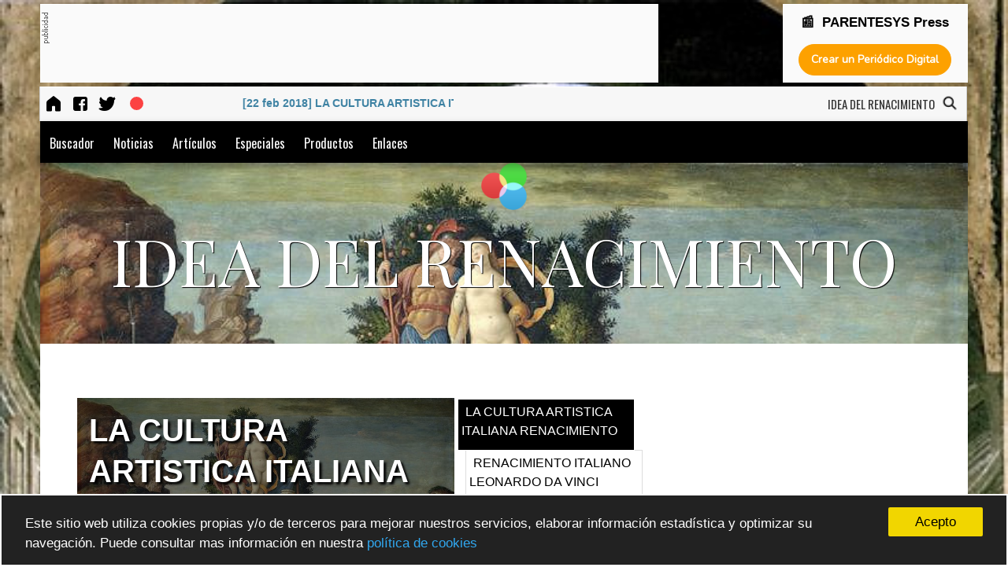

--- FILE ---
content_type: text/html; charset=UTF-8
request_url: https://press.parentesys.com/9782/
body_size: 81647
content:
<!DOCTYPE html>
<html lang="es">
	<head>
		<meta charset="UTF-8">
		<link rel="canonical" href="https://press.parentesys.com/9782/" />
		<meta http-equiv="Content-Language" content="es" />
		<meta http-equiv="X-UA-Compatible" content="IE=edge,chrome=1" />
		<meta name="viewport" content="initial-scale=1, maximum-scale=5, user-scalable=yes, width=device-width" />
		<meta name="msapplication-tap-highlight" content="no" />
		<meta name="title" 			content="IDEA DEL RENACIMIENTO" />
		<meta name="description" 	content="IDEA DEL RENACIMIENTO" />
		<meta name="keywords" 		content='crea periódico digital, crear periódico digital gratis, publicar periódico, crear periódico online, portales de noticias, revista digital, crear revista digital, cómo crear una revista digital, cómo crear un periódico digital, CMS periódico' />
		<meta name="author" 		content="parentesys.com" />
		<meta name="distribution" 	content="global" />
		<meta name="generator" 		content="IDEA DEL RENACIMIENTO" />
		<meta name="theme-color" 	content="#ffffff" />

        <meta name="robots"         content="all" /> 
        <meta name="revisit"        content="1 days" />         

		<meta name="apple-mobile-web-app-capable" 			content="yes" />
        <meta name="apple-mobile-web-app-status-bar-style" 	content="black-translucent" />
        <link rel="apple-touch-icon" 						href="https://www.periodicodigitalgratis.com/gratis/imagen/Themes-icon.png" />
        <meta name="format-detection" 						content="telephone=no" />

		<meta property="og:title" 		content="IDEA DEL RENACIMIENTO" />
		<meta property="og:description" content="IDEA DEL RENACIMIENTO" />
		<meta property="og:site_name"   content="IDEA DEL RENACIMIENTO" />
		<meta property="og:image" 		content="https://www.periodicodigitalgratis.com/gratis/imagen/Themes-icon.png" />    

		<link rel="image_src" href="https://www.periodicodigitalgratis.com/gratis/imagen/Themes-icon.png" />

		<!--twitter card-->
		<meta name="twitter:card" 		content="summary_large_image" />
		<meta name="twitter:site" 		content="" />
		<meta name="twitter:title" 		content="IDEA DEL RENACIMIENTO" />
		<meta name="twitter:description" content="IDEA DEL RENACIMIENTO" />
		<meta name="twitter:image" 		content="https://www.periodicodigitalgratis.com/gratis/imagen/Themes-icon.png" />

	  
		
			<link rel="shortcut icon" href="https://press.parentesys.com/gratis/icons/favicon-pdg.png" />


		<title>IDEA DEL RENACIMIENTO</title>


		<!-- para mostrar el mensaje de desactivar el Adblock -->
    	<script async src="https://fundingchoicesmessages.google.com/i/pub-7721844710594657?ers=1" nonce="2MQ_iAtX64fhi6IC1kwu1w"></script><script nonce="2MQ_iAtX64fhi6IC1kwu1w">(function() {function signalGooglefcPresent() {if (!window.frames['googlefcPresent']) {if (document.body) {const iframe = document.createElement('iframe'); iframe.style = 'width: 0; height: 0; border: none; z-index: -1000; left: -1000px; top: -1000px;'; iframe.style.display = 'none'; iframe.name = 'googlefcPresent'; document.body.appendChild(iframe);} else {setTimeout(signalGooglefcPresent, 0);}}}signalGooglefcPresent();})();</script>

		<!-- Meta2 Seccion HEAD -->
        <link rel="stylesheet" href="https://press.parentesys.com/gratis/css/estilos_comunes.css?v=1768720097" type="text/css" media="all" />
        <!-- GOOGLE FONTS -->
        <link href='https://fonts.googleapis.com/css?family=Oswald&display=swap' rel='stylesheet' type='text/css'>
        <link href='https://fonts.googleapis.com/css?family=Droid+Sans&display=swap' rel='stylesheet' type='text/css'>
        <link href='https://fonts.googleapis.com/css?family=Montserrat&display=swap' rel='stylesheet' type='text/css'>
        <link href='https://fonts.googleapis.com/css?family=Dosis|Playfair+Display|Nunito|Josefin+Sans|Righteous|News+Cycle|Philosopher&display=swap' rel='stylesheet' type='text/css'>



        <link rel='stylesheet' href='https://maxcdn.bootstrapcdn.com/bootstrap/3.3.6/css/bootstrap.min.css'>
        <link rel='stylesheet' href='https://maxcdn.bootstrapcdn.com/font-awesome/4.5.0/css/font-awesome.min.css'>

  <link rel="stylesheet" href="https://press.parentesys.com/gratis/css/plantilla2.css?v=1768720097&display=swap" type="text/css" media="all" />   


    	    
    <!-- background -->
        <style type="text/css">#capa_fondo { background-image: url('https://press.parentesys.com/gratis/img/9782/9782_20180224110234.jpg'); }</style>
        <div id="capa_fondo"></div>
        
        <!-- AMP code -->
        <script async custom-element="amp-auto-ads" src="https://cdn.ampproject.org/v0/amp-auto-ads-0.1.js"></script>
        <!-- JQUERY -->
        <script src="https://ajax.googleapis.com/ajax/libs/jquery/2.0.0/jquery.min.js"></script>
	</head>

	<body id="index">		
		<!--div class="loader-container"><div class="loader"></div></div-->

		        
        
        <!-- Global site tag (gtag.js) - Google Analytics -->
        <script async src="https://www.googletagmanager.com/gtag/js?id=G-B38W83QYVW"></script>
        <script>
        window.dataLayer = window.dataLayer || [];
        function gtag(){dataLayer.push(arguments);}
        gtag('js', new Date());

        gtag('config', 'G-B38W83QYVW');
        </script>



            <script async src="//pagead2.googlesyndication.com/pagead/js/adsbygoogle.js"></script>
        <script async>
             (adsbygoogle = window.adsbygoogle || []).push({
                      google_ad_client: "ca-pub-7721844710594657",
                 enable_page_level_ads: true
            });
        </script>
    
   


	  		  
		<div id="contenedor">
		<!-- CABECERA -->
            <div style='position:fixed;  display:contents;  width: 100% !important; z-index:1900;'>	
			<div id="banner_header">
			  		
							<div class="caja_banner_768x90">
								<div id='etiqueta_publi' style='float:left;width:10px;'><img src='https://press.parentesys.com/gratis/images/etiqueta_publi_vertical.gif'/></div>
								<div style="float:left; width:98%;">
									    										
    										<script async src="https://pagead2.googlesyndication.com/pagead/js/adsbygoogle.js"></script>
    										<!-- periodicodigitalgratis728x90 -->
    										<ins class="adsbygoogle"
    										     style="display:inline-block;width:728px;height:90px"
    										     data-ad-client="ca-pub-7721844710594657"
    										     data-ad-slot="9907504461"></ins>
    										<script>
    										     (adsbygoogle = window.adsbygoogle || []).push({});
    										</script>

    								
								</div>
					      	</div>
					 
  						    <div class="caja_banner_200x90">
                    			<center>
                    				<h3 style="margin:0px; font-size: 17px;margin-top: 5px; font-weight: bold;">
                    					📰 &nbsp;PARENTESYS Press			
                    				</h3>
                
                    				<div style="max-width:400px;margin:0 auto;width: 100%;">
                    			 	  <form id="formulario" target="_blank" name="formulario" method="post" action="https://press.parentesys.com">
                    					<div id="boton_pdg_index">
                    						<input type="submit" 
                    						       alt="Crea ahora tu Peri&oacute;dico Digital"
												   title="Crea ahora tu Peri&oacute;dico Digital"
												   caption="Crea ahora tu Peri&oacute;dico Digital"
											   	   class="boton_crear_pdg" id="btnAceptar" name="btnAceptar" value="Crear un Periódico Digital">
                    					</div>
                    				  </form>
                    				</div>
                    				<div style="clear:both; height:5px;"></div>
                    			</center>
                    	    </div>
	                     
			</div>

<style>

.prenav {
    float: left;
    width: 100%;
    clear: both;
}
.prenav li {
    float: left;
}

#capa_buscador {
    float: right;
    margin-top: -34px;
    margin-right: 10px;
}

#nav_miscelanea {
    padding-left: 0px;
    padding-right: 0px;
    padding-top: 8px;
}
/*
.blink_me { 
    margin: 1px 4px;
}*/
</style>

			<!-- //////// inc_precabecera2.php ///////-->
		    <div id="precabecera">
				<div>
				    <ul id="nav_miscelanea" class="prenav nav_secundaria">
				    						    
					    <li><a title="IDEA DEL RENACIMIENTO" href='https://press.parentesys.com/9782/' target="_self">
					        	<img src="https://img.icons8.com/fluent-systems-filled/24/000000/home.png" alt="icono de inicio" title="Inicio" />
					        </a></li>
				    	<li><a title='Página de Facebook' href='https://www.facebook.com/syropepress' target='_blank'>
										<img src='https://img.icons8.com/fluent-systems-filled/24/000000/facebook.png' alt='icono de facebook' />
										</a></li><li><a title='S&iacute;guenos en Twitter' href='https://twitter.com/oscarhcaballero' target='_blank'>
										<img src='https://img.icons8.com/fluent-systems-filled/24/000000/twitter.png' alt='icono de twitter' />
										</a></li>				
					    
					    <li id="marquesina">				
			    <span class='blink_me'></span>				<marquee class="capa_marquee"> 
						<a href='https://press.parentesys.com/9782/la-cultura-artistica-italiana-renacimiento-con83912' class='text_marquee'>[22 feb 2018] LA CULTURA ARTISTICA ITALIANA RENACIMIENTO </a>&nbsp;&nbsp;&nbsp;&nbsp;&nbsp;&nbsp;&nbsp;&nbsp;&nbsp;<a href='https://press.parentesys.com/9782/renacimiento-italiano-leonardo-da-vinci-con83911' class='text_marquee'>[22 feb 2018] RENACIMIENTO ITALIANO LEONARDO DA VINCI </a>&nbsp;&nbsp;&nbsp;&nbsp;&nbsp;&nbsp;&nbsp;&nbsp;&nbsp;<a href='https://press.parentesys.com/9782/el-gran-tour-con83910' class='text_marquee'>[22 feb 2018] EL GRAN TOUR </a>&nbsp;&nbsp;&nbsp;&nbsp;&nbsp;&nbsp;&nbsp;&nbsp;&nbsp;				</marquee>
</li> 
					    
					    
				    </ul>
				</div>
				
				<div id="capa_buscador">
					<div  id="nombre_periodico_precabecera" 
								style="font-family: Oswald">
									IDEA DEL RENACIMIENTO&nbsp;					</div>

					<a href="https://press.parentesys.com/9782/buscador">
						<img src="https://img.icons8.com/fluent-systems-filled/18/000000/search.png"
							alt="icono de búsqueda de contenidos" 
						 	 style="width:22px; margin:0px;" 
					         id="search-header" value="Buscar" 
					         title="buscar contenidos" />
					</a>
				</div>

		    </div>
		    <div style="clear:both;"></div>
		    <!-- //////// fin inc_precabecera2.php ///////-->

			<!-- inc_menu_responsive_new -->
				<style>
					.menu_bar { display:none; }
	                .list_subcat { 
	                	position: absolute !important; 
	                	margin-left: -1px !important;
	                	border-top: 0px;
	                	border-left: 1px solid #ccc;
	                	border-right: 1px solid #ccc;
	                	border-bottom: 1px solid #ccc;
	                	background: #fff; 
	                  box-shadow: 5px 5px 10px #444;
	               }

	                #flecha_subcategorias {	float:right;
				    						vertical-align: middle;
				    						margin-top: 0px; 
				    						margin-left: 2px;
				    						right: 15px;   }

	                #menu_wrapper { width: 100%; 	           
	                	            filter: none; 
	                	            text-align: center !important; 
	                	            display: inherit;;  }
	                
	                #menu_wrapper ul {
	                       list-style: none;
	                       margin: 0 auto;
	                       padding: 0px; }
				    
				    #nav_principal    { display: block !important; }
	                #nav_principal ul { position: relative; }
				   


					/* Por encima de 1140px */
					@media screen and (min-width: 1140px){
				        .nav li { 	float:left; 
				        			font-size:16px; 
				        		}
				        #navegacion { /*display:inline !important;*/   display: block !important;; }
					}  

				   	/* Por debajo de 1140px */
					@media screen and (max-width:1140px) {
							#precabecera {  margin-top: 0px !important; }
				       	#navegacion { display:none; }
				       	.nav li { 
				                font-size: 16px;
				                font-weight: bold; 
				                display:block;
				                float:none;
				                border-bottom: 0px solid #000;
				                background:#000000; 
				        }
				       	.nav { 
						        background:#000000; 
						        width: 100%; 
						        height:100%; 
						        margin:0px;
						        position:relative;
						        float:left;
						        top: -100%;   
				       	}
				        .menu_bar { 
					          	float: left;
					        		display: block; 
					        		width: 100%;
					        		background: #fafafa;
					        		height: 35px;
				       	}
				       .menu_bar .bt-menu { 
				          		display: block; 
				          		padding: 0px; 
				          		width: 100%;
				          		height: 35px;
				          		background: #000000;
				          		color: #fff;
				          		text-decoration: none;
				          		font-weight: bold;
				          		font-size: 15px;
				          		box-sizing: border-box;

				       }
				       .menu_bar span { 
				       				position: relative;
				       				top: -3px;
				       				float: right; 
				       				transform: scale(0.7); 
				       			}

						#flecha_subcategorias {	
							float:right;
							vertical-align: middle;
							margin-top: -24px; 
							margin-left: 2px;
							right: 15px;
							position: absolute;
						} 

						.list_subcat { position: relative !important;  }

					}

					/* Por encima de 550px */
				    @media screen and (min-width: 550px) {
				       	#bannernormal-mobile { display:none; }
					}

					

					
				</style>

			
			<div class="menu_bar">
		        <a href="#" class="bt-menu">
		        	<span>
		    
						<svg xmlns="http://www.w3.org/2000/svg" width="40" height="40" fill="#fafafa" class="bi bi-list" viewBox="0 0 16 16">
						  <path fill-rule="evenodd" d="M2.5 11.5A.5.5 0 0 1 3 11h10a.5.5 0 0 1 0 1H3a.5.5 0 0 1-.5-.5zm0-4A.5.5 0 0 1 3 7h10a.5.5 0 0 1 0 1H3a.5.5 0 0 1-.5-.5zm0-4A.5.5 0 0 1 3 3h10a.5.5 0 0 1 0 1H3a.5.5 0 0 1-.5-.5z"/>
						</svg>
		        	</span>
		        			        </a>
		    </div>
			<div id="navegacion"> 
				<div>
				    <ul id="nav_principal" class="nav"
						style="background:#000000;
					       font-family:'Oswald', sans-serif;
					       font-size:16px;
					       margin:0px; "> 

<!-- menu centrado -->
					       <div id="menu_wrapper">
					       <ul style="display: block !important;">
<!-- menu centrado -->

					
				        <!-- clase del href de la categoria -->
						<style type="text/css">
							.enlacemenu49507 { 
								color:#fafafa; 
								border-top: 5px solid transparent;
								background: none;  }
							a.enlacemenu49507:hover {  color: #000000 !important; 	}
							a.enlacemenu49507.active {  color: #000 !important; 	}
						</style>
						<li class="categoria">

						  	<a  href='https://press.parentesys.com/9782/buscador'
						      	class='enlacemenu49507'  
						      	target='_self' > 	
						 		Buscador</a>
							<div style="clear:both"></div>
							<ul class='list_subcat' style='display:none;     
			                                /*background:#000000;*/
			                                background: #fff; 
			                                color: #fafafa'></ul>
						</li>
					
				        <!-- clase del href de la categoria -->
						<style type="text/css">
							.enlacemenu49508 { 
								color:#fafafa; 
								border-top: 5px solid transparent;
								background: none;  }
							a.enlacemenu49508:hover {  color: #000000 !important; 	}
							a.enlacemenu49508.active {  color: #000 !important; 	}
						</style>
						<li class="categoria">

						  	<a  href='https://press.parentesys.com/9782/noticias'
						      	class='enlacemenu49508'  
						      	target='_self' > 	
						 		Noticias</a>
							<div style="clear:both"></div>
							<ul class='list_subcat' style='display:none;     
			                                /*background:#000000;*/
			                                background: #fff; 
			                                color: #fafafa'></ul>
						</li>
					
				        <!-- clase del href de la categoria -->
						<style type="text/css">
							.enlacemenu49509 { 
								color:#fafafa; 
								border-top: 5px solid transparent;
								background: none;  }
							a.enlacemenu49509:hover {  color: #000000 !important; 	}
							a.enlacemenu49509.active {  color: #000 !important; 	}
						</style>
						<li class="categoria">

						  	<a  href='https://press.parentesys.com/9782/articulos'
						      	class='enlacemenu49509'  
						      	target='_self' > 	
						 		Artículos</a>
							<div style="clear:both"></div>
							<ul class='list_subcat' style='display:none;     
			                                /*background:#000000;*/
			                                background: #fff; 
			                                color: #fafafa'></ul>
						</li>
					
				        <!-- clase del href de la categoria -->
						<style type="text/css">
							.enlacemenu49510 { 
								color:#fafafa; 
								border-top: 5px solid transparent;
								background: none;  }
							a.enlacemenu49510:hover {  color: #000000 !important; 	}
							a.enlacemenu49510.active {  color: #000 !important; 	}
						</style>
						<li class="categoria">

						  	<a  href='https://press.parentesys.com/9782/especiales'
						      	class='enlacemenu49510'  
						      	target='_self' > 	
						 		Especiales</a>
							<div style="clear:both"></div>
							<ul class='list_subcat' style='display:none;     
			                                /*background:#000000;*/
			                                background: #fff; 
			                                color: #fafafa'></ul>
						</li>
					
				        <!-- clase del href de la categoria -->
						<style type="text/css">
							.enlacemenu49511 { 
								color:#fafafa; 
								border-top: 5px solid transparent;
								background: none;  }
							a.enlacemenu49511:hover {  color: #000000 !important; 	}
							a.enlacemenu49511.active {  color: #000 !important; 	}
						</style>
						<li class="categoria">

						  	<a  href='https://press.parentesys.com/9782/productos'
						      	class='enlacemenu49511'  
						      	target='_self' > 	
						 		Productos</a>
							<div style="clear:both"></div>
							<ul class='list_subcat' style='display:none;     
			                                /*background:#000000;*/
			                                background: #fff; 
			                                color: #fafafa'></ul>
						</li>
					
				        <!-- clase del href de la categoria -->
						<style type="text/css">
							.enlacemenu49512 { 
								color:#fafafa; 
								border-top: 5px solid transparent;
								background: none;  }
							a.enlacemenu49512:hover {  color: #000000 !important; 	}
							a.enlacemenu49512.active {  color: #000 !important; 	}
						</style>
						<li class="categoria">

						  	<a  href='https://press.parentesys.com/9782/enlaces'
						      	class='enlacemenu49512'  
						      	target='_self' > 	
						 		Enlaces</a>
							<div style="clear:both"></div>
							<ul class='list_subcat' style='display:none;     
			                                /*background:#000000;*/
			                                background: #fff; 
			                                color: #fafafa'></ul>
						</li>
					
<!-- menu centrado --> 
                        </ul>
                      </div> <!-- /menu_wrapper -->
<!-- menu centrado -->

		    		</ul>
				</div>
			</div> <!-- fin div navegacion OHC-->

        
	</div>
		
		<!-- //////// inc_cabecera2.php ///////-->
	
		    	<style>
				    /* Por encima de 1040px */
				    @media screen and (min-width: 1040px){
				       #cabecera { height:255px;  }
				       .titulo 	{ 
				       			font-size:82px;
				            	margin:9px; 
				       			}
				    }
				</style>


		        <div id="cabecera" 
		        		style="background:url('https://press.parentesys.com/gratis/img/9782/9782_20180224110226.jpg') #1c1c1c no-repeat;		                        
		                        background-size: 100%;
		                        height:230px;
		                        display:block;">
					    <div class="capa_logo" style="margin:0 auto; width:60px;">	
							<a href='https://press.parentesys.com/9782/' alt='IDEA DEL RENACIMIENTO'>
						    	 
							       
		                            <img  id="img_logo" 
		                            	style="z-index: 999; 
				        		  				border: 0px; 
				        		  				margin-top:0px;
				        		  				border-radius:0%;
				        		  			" 
		                            	width="100%"
						         		border=0
							     		src='https://press.parentesys.com/gratis/imagen/Themes-icon.png'
							     		title='IDEA DEL RENACIMIENTO'
							     		caption='IDEA DEL RENACIMIENTO'>
							   
						    </a>
					    </div>
				     
					    <div style="clear:both;"></div>
					     
					    <div class="capa_titulo" style="width:100%; margin-top:9px; ">
							<div style="width:100%; text-align: center; display:inline-block;">
						    	<font class="titulo" style="font-size:82px;
								  			color:#ffffff;
								  			font-family:'Playfair Display', sans-serif;
			                                line-height:normal;
			                                text-shadow: 1px 1px 1px #000; ">
							   		IDEA DEL RENACIMIENTO	
						    	</font>
							</div>
					    </div>

		 			
			    </div>
			
			    <div style="clear:both;"></div>
				    <!-- //////// fin inc_cabecera2.php ///////-->
<!-- /CABECERA -->

<!--  Dynamic CSS --> 
							<style>
								.item_breadcrumb {
							        float:left; 
							        width:100%;
							        display:inline-block; 
							        margin-top:5px;
							        margin-bottom:5px;
								    font-size:10px;
								    color:#333333;
								    font-family:Oswald, sans-serif;
							  	}
							  	.fecha_item { 	
							  						float: right;
												   font-size: 12px;
												   font-weight: normal;
												   background: #444;
												   color: #fff;
												   border-radius: 4px;
												   padding-left: 4px;
												   padding-right: 4px;
									     }
							   .foto { float: left; padding:0px; width: 100%; max-height: 230px; overflow: hidden; border-radius: 5px;	}
							   .foto img { margin: 0px	}
							   .img_dest { max-height: 500px !important; }	
							   .item_wrapper_texto { float:left; width:100%; margin:0 auto; }									 
							 	.cfg_titular {
							        font-size:30px;
								    color:#000000;
							        font-family:Arial, sans-serif;
							        font-weight:normal;
							        line-height:40px;
							   	}
								.cfg_titular a {
							   	    text-decoration: none; 
							   	    color:#000000;
							   	}
								.cfg_titular a:hover { text-decoration: none; }
							   .cfg_sinopsis {
							      font-size:14px;
							      color:#212121;
									font-family:Arial, sans-serif;
									line-height:22px;
									text-align: left;
							   }
							</style>

			<div id="contenido">
			    <div class="bloque bloque_noticias">
			    	
					<!-- MODULO SLIDER AGENDA EVENTOS -->
					<center>
						<div style="width:96%; margin:0 auto; display:inline-block;">
													</div>
					</center>
					<!-- MODULO SLIDER AGENDA EVENTOS -->

			    	<div style="clear:both; margin-bottom: 15px"></div>

			    	<!-- Banner Portada a 3  Columnas-->
					<div style="width:100%; margin:0 auto; display:inline-block;">
				    					</div>
					<!-- Banner Portada a 3  Columnas-->

					<div class="col col_01">
					  	
        
                    <div style="clear:both;"></div>
                    
                    <!--link rel='stylesheet' href='https://maxcdn.bootstrapcdn.com/bootstrap/3.3.6/css/bootstrap.min.css'>
                    <link rel='stylesheet' href='https://maxcdn.bootstrapcdn.com/font-awesome/4.5.0/css/font-awesome.min.css'-->
                    
                    <style>
                    /* carrusel css */

                        /*por encima de 1100*/
                        @media (min-width: 1100px) {
                        .contain_slider_news {  width: 100% !important; }
                        }
                        /*por encima de 992*/
                        @media (min-width: 992px) { 
                            #myCarousel {padding-right:33.3333%;}
                            #myCarousel .carousel-controls {display:none;}  
                            
                        }
                        /*por debajo de 991*/
                        @media (max-width: 991px) { 
                            .carousel-caption p,  #myCarousel .list-group { display:none; } 
                            .contain_slider_news { height: auto !important; }
                            .carousel-inner>.item>img { min-height: auto !important; }
                            
                            .linea1_slide { font-size: 19px !important; }
                        }
                        


                        #myCarousel .carousel-caption {
                            top:0;
                            left:0;
                            right:0;
                            
                            text-align:left;
                            padding:0px;
                           
                            text-shadow:none;
                        }
                        #myCarousel .list-group {
                            position:absolute;
                            top:0;
                            right:0;
                            padding-right: 0px !important;
                            border: 1px solid #ffffff;
                            overflow-y: scroll;
                        }
                        #myCarousel .list-group-item {
                            padding: 4px;
                            border-radius:0px;
                            cursor:pointer;
                            font-family: Arial;
                        }
                        #myCarousel .list-group-item h5 a{
                            color:#000; 
                            text-decoration: none;
                            font-size: 16px;
                            margin-left: 5px;
                            line-height: 1.5em;
                        }
                        #myCarousel .list-group-item.active h5 a{
                            color:#fff !important; 
                            text-decoration: none;
                        }
                        /*usar esta clase si queremos poner otro background en las noticias active*/
                        #myCarousel .list-group-item.active {
                            /*background: #000000 !important;*/
                            background: #000 !important;
                            border: 1px solid #fff;
                            text-shadow: 1px 1px 1px #000;

                            transform: translateX(0px);
                            transition: transform 0.3s ease; /* Agrega una transición suave */
                            transform: translateX(-10px);
                        } 
                        .contain_slider_news { 
                            margin-top: 0px;
                            margin-bottom: 0px;
                            overflow-y: hidden;
                            /* DAKARI height:415px;   RESTO 300  TODO poner esto como parametro*/
                            height: 300px;
                            padding-left:0px !important;
                            padding-right:0px !important;
                            
                            background: #fff;
                        }
                        .carousel-inner>.item>a>img, .carousel-inner>.item>img {
                            line-height: 1;
                            width: 100%; height:100%;
                            overflow-y: hidden;
                        }
                        .carousel-caption h4 {
                             background: linear-gradient(to top,rgba(0,0,0,.0001) 0,rgba(0,0,0,.5) 70%);
                             padding: 15px;
                             margin-top: 0px !important;
                             height: 100%;
                                
                        }
                        .carousel-caption h4 a {
                            color:#fff;
                            font-family: Arial;
                            font-size: 30px !important;
                            font-weight: bold;
                            text-decoration: none !important;
                            text-shadow: 3px 3px 3px #000;
                            line-height: 1.4em;
                        }

                        .linea1_slide {
                            font-size: 40px; width: 100%; height: 100%; line-height: 1.3em; display: block;
                        }

                    /* fin carrusel css*/
                    </style>

                    <style>
                      /* Estilos para la barra de desplazamiento */
                      ::-webkit-scrollbar {
                        width: 15px; /* Ancho de la barra de desplazamiento */
                      }

                      ::-webkit-scrollbar-track {
                        background: #f1f1f1; /* Color de fondo de la pista de desplazamiento */
                      }

                      ::-webkit-scrollbar-thumb {
                        background: #888; /* Color del pulgar de desplazamiento */
                      }

                      ::-webkit-scrollbar-thumb:hover {
                        background: #333333; /* Color del pulgar de desplazamiento al pasar el mouse */
                      }
                    </style>


                    
                    <div class="contain_slider_news">
                        <div id="myCarousel" class="carousel slide" data-ride="carousel">
                        
                            <!-- carousel-inner - Wrapper for slides -->
                            <div class="carousel-inner">
                                                      
                                <div class="item active">
                                    <img src="https://press.parentesys.com/gratis/img/9782/9782_20180224110226.jpg" 
                                        alt="LA CULTURA ARTISTICA ITALIANA RENACIMIENTO " 
                                        style="
                                            min-height: 350px;
                                            min-width: 100%;
                                            overflow-y: hidden;">
                                     <div class="carousel-caption">
                                        <h4>
                                            <a href="https://press.parentesys.com/9782/la-cultura-artistica-italiana-renacimiento-con83912" style="width: 100%; height: 100%; display: block;">
                                                
                                                <span class="linea1_slide">
                                                        LA CULTURA ARTISTICA ITALIANA RENACIMIENTO                                                 </span>
                                            </a>
                                        </h4>
                                    </div>
                                </div>
        			
                                                          
                                <div class="item ">
                                    <img src="https://press.parentesys.com/gratis/img/1/1_20150424030446.jpg" 
                                        alt="RENACIMIENTO ITALIANO LEONARDO DA VINCI " 
                                        style="
                                            min-height: 350px;
                                            min-width: 100%;
                                            overflow-y: hidden;">
                                     <div class="carousel-caption">
                                        <h4>
                                            <a href="https://press.parentesys.com/9782/renacimiento-italiano-leonardo-da-vinci-con83911" style="width: 100%; height: 100%; display: block;">
                                                
                                                <span class="linea1_slide">
                                                        RENACIMIENTO ITALIANO LEONARDO DA VINCI                                                 </span>
                                            </a>
                                        </h4>
                                    </div>
                                </div>
        			
                                                          
                                <div class="item ">
                                    <img src="https://press.parentesys.com/gratis/img/9782/9782_20180224110201.jpg" 
                                        alt="EL GRAN TOUR " 
                                        style="
                                            min-height: 350px;
                                            min-width: 100%;
                                            overflow-y: hidden;">
                                     <div class="carousel-caption">
                                        <h4>
                                            <a href="https://press.parentesys.com/9782/el-gran-tour-con83910" style="width: 100%; height: 100%; display: block;">
                                                
                                                <span class="linea1_slide">
                                                        EL GRAN TOUR                                                 </span>
                                            </a>
                                        </h4>
                                    </div>
                                </div>
        			
                                                          
                                <div class="item ">
                                    <img src="https://press.parentesys.com/gratis/img/9782/9782_20180224110234.jpg" 
                                        alt="LA CULTURA ARTISTICA EN EL NORTE DE EUROPA " 
                                        style="
                                            min-height: 350px;
                                            min-width: 100%;
                                            overflow-y: hidden;">
                                     <div class="carousel-caption">
                                        <h4>
                                            <a href="https://press.parentesys.com/9782/la-cultura-artistica-en-el-norte-de-europa-con83909" style="width: 100%; height: 100%; display: block;">
                                                
                                                <span class="linea1_slide">
                                                        LA CULTURA ARTISTICA EN EL NORTE DE EUROPA                                                 </span>
                                            </a>
                                        </h4>
                                    </div>
                                </div>
        			
                                                          
                                <div class="item ">
                                    <img src="https://press.parentesys.com/gratis/img/9782/9782_20180224110241.jpg" 
                                        alt="AVANCES CIENTIFICOS DEL RENACIMIENTO " 
                                        style="
                                            min-height: 350px;
                                            min-width: 100%;
                                            overflow-y: hidden;">
                                     <div class="carousel-caption">
                                        <h4>
                                            <a href="https://press.parentesys.com/9782/avances-cientificos-del-renacimiento-con83908" style="width: 100%; height: 100%; display: block;">
                                                
                                                <span class="linea1_slide">
                                                        AVANCES CIENTIFICOS DEL RENACIMIENTO                                                 </span>
                                            </a>
                                        </h4>
                                    </div>
                                </div>
        			
                                                          
                                <div class="item ">
                                    <img src="https://press.parentesys.com/gratis/img/9782/9782_20180225120230.jpg" 
                                        alt="ARTISTAS RECONOCIDOS DEL RENACIMIENTO " 
                                        style="
                                            min-height: 350px;
                                            min-width: 100%;
                                            overflow-y: hidden;">
                                     <div class="carousel-caption">
                                        <h4>
                                            <a href="https://press.parentesys.com/9782/artistas-reconocidos-del-renacimiento-con83907" style="width: 100%; height: 100%; display: block;">
                                                
                                                <span class="linea1_slide">
                                                        ARTISTAS RECONOCIDOS DEL RENACIMIENTO                                                 </span>
                                            </a>
                                        </h4>
                                    </div>
                                </div>
        			
                                			
                        
                            </div>
                            <!-- End Carousel Inner -->
        
                            <ul id="itemsCarousel" class="list-group col-sm-4" style="width: 33%; height: 300px; padding-left: 10px;">
                              <li data-target="#myCarousel" data-slide-to="0" class="list-group-item active"><h5><a href='https://press.parentesys.com/9782/la-cultura-artistica-italiana-renacimiento-con83912'>LA CULTURA ARTISTICA ITALIANA RENACIMIENTO </a></h5></li><li data-target="#myCarousel" data-slide-to="1" class="list-group-item "><h5><a href='https://press.parentesys.com/9782/renacimiento-italiano-leonardo-da-vinci-con83911'>RENACIMIENTO ITALIANO LEONARDO DA VINCI </a></h5></li><li data-target="#myCarousel" data-slide-to="2" class="list-group-item "><h5><a href='https://press.parentesys.com/9782/el-gran-tour-con83910'>EL GRAN TOUR </a></h5></li><li data-target="#myCarousel" data-slide-to="3" class="list-group-item "><h5><a href='https://press.parentesys.com/9782/la-cultura-artistica-en-el-norte-de-europa-con83909'>LA CULTURA ARTISTICA EN EL NORTE DE EUROPA </a></h5></li><li data-target="#myCarousel" data-slide-to="4" class="list-group-item "><h5><a href='https://press.parentesys.com/9782/avances-cientificos-del-renacimiento-con83908'>AVANCES CIENTIFICOS DEL RENACIMIENTO </a></h5></li><li data-target="#myCarousel" data-slide-to="5" class="list-group-item "><h5><a href='https://press.parentesys.com/9782/artistas-reconocidos-del-renacimiento-con83907'>ARTISTAS RECONOCIDOS DEL RENACIMIENTO </a></h5></li>                        
                            </ul>
                    
                            <!-- Controls -->
                            <div class="carousel-controls">
                                <a class="left carousel-control" href="#myCarousel" data-slide="prev">
                                    <span class="glyphicon glyphicon-chevron-left"></span>
                                </a>
                                <a class="right carousel-control" href="#myCarousel" data-slide="next">
                                    <span class="glyphicon glyphicon-chevron-right"></span>
                                </a>
                            </div>
                    
                        </div>
                        <!-- End Carousel -->
                    </div>
                        
                    <div style="clear:both;"></div>
    
                    <script src='https://code.jquery.com/jquery-2.2.2.min.js'></script>
                    <script src='https://maxcdn.bootstrapcdn.com/bootstrap/3.3.6/js/bootstrap.min.js'></script>
                    
                    <script>
                    /* carrusel jquery */
                    $(document).ready(function(){
                        
                        var clickEvent = false;
                        var carouselVisible = true;

                        // Función para pausar el carrusel
                        function pauseCarousel() {
                            $('#myCarousel').carousel('pause');
                            carouselVisible = false;
                            //console.log("pausa del carrusel");
                        }

                        // Función para reanudar el carrusel
                        function resumeCarousel() {
                            $('#myCarousel').carousel('cycle');
                            carouselVisible = true;
                            //console.log("reanudamos el carrusel");
                        }

                        // Observador de intersección para detectar la visibilidad del carrusel
                        var carouselObserver = new IntersectionObserver(function(entries) {
                            entries.forEach(function(entry) {
                              if (entry.isIntersecting) {
                                if (!carouselVisible) {
                                  resumeCarousel();
                                }
                              } else {
                                if (carouselVisible) {
                                  pauseCarousel();
                                }
                              }
                            });
                        });

                        // Agregar el elemento del carrusel al observador de intersección
                        var carouselElement = document.getElementById('myCarousel');
                        carouselObserver.observe(carouselElement);




                        $('#myCarousel').carousel({
                            interval:   4000    
                        }).on('click', '.list-group li', function() {
                                clickEvent = true;

                                $('.list-group li').removeClass('active');
                                //$(this).addClass('active');   
                                $(this).addClass('active')[0].scrollIntoView({
                                  behavior: 'smooth',
                                  block: 'nearest'
                                });


                        }).on('slid.bs.carousel', function(e) {
                            if(!clickEvent) {

                                var count = $('.list-group').children().length -1;
                                var current = $('.list-group li.active');
                                var id = parseInt(current.data('slide-to'));

                                if(count == id) {
                                    current.removeClass('active');
                                    $('.list-group li').first().addClass('active')[0].scrollIntoView({
                                        behavior: 'smooth',
                                        block: 'nearest'
                                        });
 
                                } else {

                                    current.removeClass('active').next().addClass('active')[0].scrollIntoView({
                                          behavior: 'smooth',
                                          block: 'nearest'
                                        });

                                }

                            }
                            clickEvent = false;

                        });
                    })
                    $(window).load(function() {
                        /*
                        var boxheight = $('#myCarousel .carousel-inner').innerHeight();
                        var itemlength = $('#myCarousel .item').length;
                        var triggerheight = Math.round(boxheight/itemlength+1);
                        var triggerheight = Math.round(430/5);
                        $('#myCarousel .list-group-item').outerHeight(triggerheight);
                        */
                    });
                    /* fin carrusel jquery */
                    </script>
        
						<div style="clear:both; margin-bottom: 15px"></div>

					  									
					  	<!-- BLOQUE DE ANUNCIO PORTADA SUPERIOR-->
					  	<!-- FIN BLOQUE DE ANUNCIO PORTADA SUPERIOR-->
						

						<div style="clear:both; margin-bottom: 15px"></div>
						
						<!-- INICIO DE LA COLUMNA IZQUIERDA-->
					 	<div class="modulo modulo_noticias_01">
						    
											<div class="noticia noticia_destacada_03 first_child">
												
												<p class="item_breadcrumb">Noticias												    <span class="fecha_item">									     
											        22 feb 2018								                    </span>
								                </p>

												<p class="cfg_titular"><a href="https://press.parentesys.com/9782/avances-cientificos-del-renacimiento-con83908" title="AVANCES CIENTIFICOS DEL RENACIMIENTO ">AVANCES CIENTIFICOS DEL RENACIMIENTO </a></p>

											    											    <div class="foto">
											       	<a href="https://press.parentesys.com/9782/avances-cientificos-del-renacimiento-con83908" >
												 		
												        <img loading="lazy" src="https://press.parentesys.com/gratis/img/9782/9782_20180224110241.jpg" border="0" width="100%;" alt="AVANCES CIENTIFICOS DEL RENACIMIENTO " title="AVANCES CIENTIFICOS DEL RENACIMIENTO " />

												    </a>
											    </div>
											     
							      
												<p class="cfg_sinopsis">El renacimiento como su nombre lo indica fue un periodo caracterizado por grandes avances cientificos contribuyendo asi, a un importante periodo innoivador en la historia de la humanidad. </p>
												<div style="clear:both; height:30px; border-bottom: 1px solid #dadada;"></div>
							            	</div>
								    
											<div class="noticia noticia_destacada_03 first_child">
												
												<p class="item_breadcrumb">Noticias												    <span class="fecha_item">									     
											        22 feb 2018								                    </span>
								                </p>

												<p class="cfg_titular"><a href="https://press.parentesys.com/9782/el-gran-tour-con83910" title="EL GRAN TOUR ">EL GRAN TOUR </a></p>

											    											    <div class="foto">
											       	<a href="https://press.parentesys.com/9782/el-gran-tour-con83910" >
												 		
												        <img loading="lazy" src="https://press.parentesys.com/gratis/img/9782/9782_20180224110201.jpg" border="0" width="100%;" alt="EL GRAN TOUR " title="EL GRAN TOUR " />

												    </a>
											    </div>
											     
							      
												<p class="cfg_sinopsis">El Grand Tour fue un itinerario de viaje por Europa que tuvo su auge a mediados del S. XVII y que puede considerarse como antecesor del turismo moderno. Este tipo de viaje es conocido sobre todo a través de la literatura inglesa. Fue especialmente popular entre los jóvenes británicos de clase media-alta, considerándose que servía como una etapa educativa y de esparcimiento, previa a la edad adulta y al matrimonio. Pero los ingleses no fueron los únicos, ya que los jóvenes de buena posición de Alemania, Holanda o España también lo realizaban.</p>
												<div style="clear:both; height:30px; border-bottom: 1px solid #dadada;"></div>
							            	</div>
								    					  	</div>
					  	<!-- FIN DE LA COLUMNA IZQUIERDA-->
					  	<!-- INICIO DE LA COLUMNA CENTRAL-->
						<div class="modulo modulo_noticias_02">
						    
											<div class="noticia first_child">
												
												<p class="item_breadcrumb">Noticias												    <span class="fecha_item">
											        22 feb 2018								                    </span>
												</p>
											
												<p class="cfg_titular"><a href="https://press.parentesys.com/9782/artistas-reconocidos-del-renacimiento-con83907" title="ARTISTAS RECONOCIDOS DEL RENACIMIENTO ">ARTISTAS RECONOCIDOS DEL RENACIMIENTO </a></p>

											    												<div class="foto" >
												    <a href="https://press.parentesys.com/9782/artistas-reconocidos-del-renacimiento-con83907" >
												      	
												        <img loading="lazy" src="https://press.parentesys.com/gratis/img/9782/9782_20180225120230.jpg" border="0" width="100%" alt="ARTISTAS RECONOCIDOS DEL RENACIMIENTO " title="ARTISTAS RECONOCIDOS DEL RENACIMIENTO " />
												    </a>
												</div>
											    						
						                        <p class="cfg_sinopsis">La mayoría de ellos fueron conocidos artistas o científicos de su época que han pasado a la historia por sus aportaciones en estos campos, aquí algunos personajes claves.</p>					  
										        <div style="clear:both; height:30px; border-bottom: 1px solid #dadada;"></div>
											</div>
									
											<div class="noticia first_child">
												
												<p class="item_breadcrumb">Noticias												    <span class="fecha_item">
											        22 feb 2018								                    </span>
												</p>
											
												<p class="cfg_titular"><a href="https://press.parentesys.com/9782/la-cultura-artistica-en-el-norte-de-europa-con83909" title="LA CULTURA ARTISTICA EN EL NORTE DE EUROPA ">LA CULTURA ARTISTICA EN EL NORTE DE EUROPA </a></p>

											    												<div class="foto" >
												    <a href="https://press.parentesys.com/9782/la-cultura-artistica-en-el-norte-de-europa-con83909" >
												      	
												        <img loading="lazy" src="https://press.parentesys.com/gratis/img/9782/9782_20180224110234.jpg" border="0" width="100%" alt="LA CULTURA ARTISTICA EN EL NORTE DE EUROPA " title="LA CULTURA ARTISTICA EN EL NORTE DE EUROPA " />
												    </a>
												</div>
											    						
						                        <p class="cfg_sinopsis">En el renacimiento del norte de Europa se dejó también atrás lo medieval. Se percibía lo que estaba sucediendo en Italia, y por supuesto este nuevo arte influyó, pero los países del norte tenían sus propias tradiciones, como la escuela flamenca, en la que todo era menos idealizado y más del «pueblo llano» y sus costumbres, más fantasioso y oscuro, mucho más detallista, siguiendo la tradición miniaturesca.</p>					  
										        <div style="clear:both; height:30px; border-bottom: 1px solid #dadada;"></div>
											</div>
															      
													      
						</div> 
						<!-- FIN DE LA COLUMNA CENTRAL-->
						  
						<!-- BLOQUE DE ANUNCIO PORTADA INFERIOR-->
						<!-- FIN BLOQUE DE ANUNCIO PORTADA INFERIOR-->
					
					</div> 
					<!-- fin de col col_01 -->
					
					<!-- col col_02 - columna derecha --> 
					<div class="col col_02">
						
						<!-- inicio columna_derecha -->
						<div style="width:95%; margin:0px auto;">



<div style="clear:both;height:10px"></div>

<div style='display:inline-block; margin-bottom:10px; padding:5px;'>
		<script async src="//pagead2.googlesyndication.com/pagead/js/adsbygoogle.js"></script>
		<!-- periodicodigitalgratis_300x250 -->
		<ins class="adsbygoogle"
		style="display:inline-block;width:300px;height:250px"
		data-ad-client="ca-pub-7721844710594657"
		data-ad-slot="6715530867"></ins>
		<script>
		(adsbygoogle = window.adsbygoogle || []).push({});
		</script>
</div>


							<div style="clear:both;height:15px"></div>							<div id="sidebar_columna_derecha">							</div>		
			
		
							<div style='clear:both;height:15px'></div>
					      	<div id="capaGadgetParentesys" name="capaGadgetParentesys">
								 
									<script language="javascript">
										function activa_capa_recientes() { 
											document.getElementById('capa_recientes').style.display='block';
											document.getElementById('capa_visitados').style.display='none';
											
											document.getElementById('boton_recientes').className='textomenusupselected';
											document.getElementById('boton_visitados').className='';
											
										}
										function activa_capa_visitados() { 
											document.getElementById('capa_recientes').style.display='none';
											document.getElementById('capa_visitados').style.display='block';
											
											document.getElementById('boton_recientes').className='';
											document.getElementById('boton_visitados').className='textomenusupselected';
											
										}
									</script>
 
 
									<div style="margin:0px;">
										<div style="display:block; width:100%; float:left;">	 
										      <ul id="navgadget"> 
											    <li style="width:49.2%"><a id="boton_recientes" href="javascript:void(0);" onclick="javascript:activa_capa_recientes();" class=""> + recientes </a></li>
											    <li style="width:49.2%"><a id="boton_visitados" href="javascript:void(0);" onclick="javascript:activa_capa_visitados();" class=""> + populares </a></li>
										      </ul>
										</div>
									  
										<div style="clear:both;"></div>
										
										<div id="capa_recientes" style="display:inline-block; margin:auto;width:100%">
												
												
											<div style="display:inline-block; width:100%;">				 
												<div style="clear:both; margin-bottom:10px;"></div>
												<div style="background:#fafafa; display:block;">
																									<div id="caja_mas_item">
														<div class="capa_th_noticia" >
															
															<a href="https://press.parentesys.com/9782/la-cultura-artistica-italiana-renacimiento-con83912">
														  		<img class='caja_mas_foto_thumb' src='https://press.parentesys.com/gratis/img/9782/9782_20180224110226.jpg'
																border='0'
																alt='LA CULTURA ARTISTICA ITALIANA RENACIMIENTO '
																title='LA CULTURA ARTISTICA ITALIANA RENACIMIENTO '
																caption='LA CULTURA ARTISTICA ITALIANA RENACIMIENTO ' />
															</a>
														</div>

														<div class='caja_mas_title_thumb'>
															
														  	<a href="https://press.parentesys.com/9782/la-cultura-artistica-italiana-renacimiento-con83912"  style="text-decoration:none;">LA CULTURA ARTISTICA ITALIANA RENACIMIENTO </a>
														  																
														  	<p class="etiqueta">
																																
																
															</p>
															
														</div>
													</div>
													<div style="clear:both; border-bottom:1px solid #EAEAEA;"></div>
												     													<div id="caja_mas_item">
														<div class="capa_th_noticia" >
															
															<a href="https://press.parentesys.com/9782/renacimiento-italiano-leonardo-da-vinci-con83911">
														  		<img class='caja_mas_foto_thumb' src='https://press.parentesys.com/gratis/img/1/1_20150424030446.jpg'
																border='0'
																alt='RENACIMIENTO ITALIANO LEONARDO DA VINCI '
																title='RENACIMIENTO ITALIANO LEONARDO DA VINCI '
																caption='RENACIMIENTO ITALIANO LEONARDO DA VINCI ' />
															</a>
														</div>

														<div class='caja_mas_title_thumb'>
															
														  	<a href="https://press.parentesys.com/9782/renacimiento-italiano-leonardo-da-vinci-con83911"  style="text-decoration:none;">RENACIMIENTO ITALIANO LEONARDO DA VINCI </a>
														  																
														  	<p class="etiqueta">
																																
																
															</p>
															
														</div>
													</div>
													<div style="clear:both; border-bottom:1px solid #EAEAEA;"></div>
												     													<div id="caja_mas_item">
														<div class="capa_th_noticia" >
															
															<a href="https://press.parentesys.com/9782/el-gran-tour-con83910">
														  		<img class='caja_mas_foto_thumb' src='https://press.parentesys.com/gratis/img/9782/9782_20180224110201.jpg'
																border='0'
																alt='EL GRAN TOUR '
																title='EL GRAN TOUR '
																caption='EL GRAN TOUR ' />
															</a>
														</div>

														<div class='caja_mas_title_thumb'>
															
														  	<a href="https://press.parentesys.com/9782/el-gran-tour-con83910"  style="text-decoration:none;">EL GRAN TOUR </a>
														  																
														  	<p class="etiqueta">
																																
																
															</p>
															
														</div>
													</div>
													<div style="clear:both; border-bottom:1px solid #EAEAEA;"></div>
												     													<div id="caja_mas_item">
														<div class="capa_th_noticia" >
															
															<a href="https://press.parentesys.com/9782/la-cultura-artistica-en-el-norte-de-europa-con83909">
														  		<img class='caja_mas_foto_thumb' src='https://press.parentesys.com/gratis/img/9782/9782_20180224110234.jpg'
																border='0'
																alt='LA CULTURA ARTISTICA EN EL NORTE DE EUROPA '
																title='LA CULTURA ARTISTICA EN EL NORTE DE EUROPA '
																caption='LA CULTURA ARTISTICA EN EL NORTE DE EUROPA ' />
															</a>
														</div>

														<div class='caja_mas_title_thumb'>
															
														  	<a href="https://press.parentesys.com/9782/la-cultura-artistica-en-el-norte-de-europa-con83909"  style="text-decoration:none;">LA CULTURA ARTISTICA EN EL NORTE DE EUROPA </a>
														  																
														  	<p class="etiqueta">
																																
																
															</p>
															
														</div>
													</div>
													<div style="clear:both; border-bottom:1px solid #EAEAEA;"></div>
												     													<div id="caja_mas_item">
														<div class="capa_th_noticia" >
															
															<a href="https://press.parentesys.com/9782/avances-cientificos-del-renacimiento-con83908">
														  		<img class='caja_mas_foto_thumb' src='https://press.parentesys.com/gratis/img/9782/9782_20180224110241.jpg'
																border='0'
																alt='AVANCES CIENTIFICOS DEL RENACIMIENTO '
																title='AVANCES CIENTIFICOS DEL RENACIMIENTO '
																caption='AVANCES CIENTIFICOS DEL RENACIMIENTO ' />
															</a>
														</div>

														<div class='caja_mas_title_thumb'>
															
														  	<a href="https://press.parentesys.com/9782/avances-cientificos-del-renacimiento-con83908"  style="text-decoration:none;">AVANCES CIENTIFICOS DEL RENACIMIENTO </a>
														  																
														  	<p class="etiqueta">
																																
																
															</p>
															
														</div>
													</div>
													<div style="clear:both; border-bottom:1px solid #EAEAEA;"></div>
												     												     
												</div>		
											</div>										
										</div>
										<div id="capa_visitados" style="display:inline-block; margin:auto;width:100%">
												
												
											<div style="display:inline-block; width:100%;">				 
												<div style="clear:both; margin-bottom:10px;"></div>
												<div style="background:#fafafa; display:block;">
																									<div id="caja_mas_item">	      
														<div class="capa_th_noticia" >
															
															<a href="https://press.parentesys.com/9782/avances-cientificos-del-renacimiento-con83908">
														  		<img class='caja_mas_foto_thumb' src='https://press.parentesys.com/gratis/img/9782/9782_20180224110241.jpg'
																border='0'
																alt='AVANCES CIENTIFICOS DEL RENACIMIENTO '
																title='AVANCES CIENTIFICOS DEL RENACIMIENTO '
																caption='AVANCES CIENTIFICOS DEL RENACIMIENTO ' />
															</a>
														</div>
														      
														<div class='caja_mas_title_thumb'>
															
													  		<a href="https://press.parentesys.com/9782/avances-cientificos-del-renacimiento-con83908" style="text-decoration:none;">AVANCES CIENTIFICOS DEL RENACIMIENTO </a>
														  														
													  		<p class="etiqueta">
												
																
																
															</p>
															
																														
														</div>
													</div>
													<div style="clear:both; border-bottom:1px solid #eaeaea"></div>
												     													<div id="caja_mas_item">	      
														<div class="capa_th_noticia" >
															
															<a href="https://press.parentesys.com/9782/el-gran-tour-con83910">
														  		<img class='caja_mas_foto_thumb' src='https://press.parentesys.com/gratis/img/9782/9782_20180224110201.jpg'
																border='0'
																alt='EL GRAN TOUR '
																title='EL GRAN TOUR '
																caption='EL GRAN TOUR ' />
															</a>
														</div>
														      
														<div class='caja_mas_title_thumb'>
															
													  		<a href="https://press.parentesys.com/9782/el-gran-tour-con83910" style="text-decoration:none;">EL GRAN TOUR </a>
														  														
													  		<p class="etiqueta">
												
																
																
															</p>
															
																														
														</div>
													</div>
													<div style="clear:both; border-bottom:1px solid #eaeaea"></div>
												     													<div id="caja_mas_item">	      
														<div class="capa_th_noticia" >
															
															<a href="https://press.parentesys.com/9782/artistas-reconocidos-del-renacimiento-con83907">
														  		<img class='caja_mas_foto_thumb' src='https://press.parentesys.com/gratis/img/9782/9782_20180225120230.jpg'
																border='0'
																alt='ARTISTAS RECONOCIDOS DEL RENACIMIENTO '
																title='ARTISTAS RECONOCIDOS DEL RENACIMIENTO '
																caption='ARTISTAS RECONOCIDOS DEL RENACIMIENTO ' />
															</a>
														</div>
														      
														<div class='caja_mas_title_thumb'>
															
													  		<a href="https://press.parentesys.com/9782/artistas-reconocidos-del-renacimiento-con83907" style="text-decoration:none;">ARTISTAS RECONOCIDOS DEL RENACIMIENTO </a>
														  														
													  		<p class="etiqueta">
												
																
																
															</p>
															
																														
														</div>
													</div>
													<div style="clear:both; border-bottom:1px solid #eaeaea"></div>
												     													<div id="caja_mas_item">	      
														<div class="capa_th_noticia" >
															
															<a href="https://press.parentesys.com/9782/la-cultura-artistica-italiana-renacimiento-con83912">
														  		<img class='caja_mas_foto_thumb' src='https://press.parentesys.com/gratis/img/9782/9782_20180224110226.jpg'
																border='0'
																alt='LA CULTURA ARTISTICA ITALIANA RENACIMIENTO '
																title='LA CULTURA ARTISTICA ITALIANA RENACIMIENTO '
																caption='LA CULTURA ARTISTICA ITALIANA RENACIMIENTO ' />
															</a>
														</div>
														      
														<div class='caja_mas_title_thumb'>
															
													  		<a href="https://press.parentesys.com/9782/la-cultura-artistica-italiana-renacimiento-con83912" style="text-decoration:none;">LA CULTURA ARTISTICA ITALIANA RENACIMIENTO </a>
														  														
													  		<p class="etiqueta">
												
																
																
															</p>
															
																														
														</div>
													</div>
													<div style="clear:both; border-bottom:1px solid #eaeaea"></div>
												     													<div id="caja_mas_item">	      
														<div class="capa_th_noticia" >
															
															<a href="https://press.parentesys.com/9782/la-cultura-artistica-en-el-norte-de-europa-con83909">
														  		<img class='caja_mas_foto_thumb' src='https://press.parentesys.com/gratis/img/9782/9782_20180224110234.jpg'
																border='0'
																alt='LA CULTURA ARTISTICA EN EL NORTE DE EUROPA '
																title='LA CULTURA ARTISTICA EN EL NORTE DE EUROPA '
																caption='LA CULTURA ARTISTICA EN EL NORTE DE EUROPA ' />
															</a>
														</div>
														      
														<div class='caja_mas_title_thumb'>
															
													  		<a href="https://press.parentesys.com/9782/la-cultura-artistica-en-el-norte-de-europa-con83909" style="text-decoration:none;">LA CULTURA ARTISTICA EN EL NORTE DE EUROPA </a>
														  														
													  		<p class="etiqueta">
												
																
																
															</p>
															
																														
														</div>
													</div>
													<div style="clear:both; border-bottom:1px solid #eaeaea"></div>
												     
												</div>		
											</div>
											
										</div>
										  
									</div>	
							 		
 									<script type="text/javascript">activa_capa_recientes();</script>
																</div>
							

			




						  	<div style='clear:both;'></div>




							<div style="float:left;width:100%"> 
								
							</div>
							<div style='clear:both; margin-bottom:15px;'></div>









							

					


                <div id="title_recomendados"><span>Te recomendamos...</span></div>


				<div style="clear:both;"></div>
				
										<div style="float:left; width:100%; background: #fafafa; border-radius:5px; margin-top:2px; padding-top:5px;">
							
							<div class="capa_th_noticia" >
								<a title='Genetics UCE' 
									href="https://press.parentesys.com/49685/" target="_blank">
									<img width=90px src=""></a>
							</div>
							<div class="caja_mas_title_thumb" style="margin: 6px 1px 4px 10px !important;"> 
							  <a target="_blank" href="https://press.parentesys.com/49685/" >Genetics UCE</a>
                              <br/>
                              <span style="font-size:10px;"><em>https://press.parentesys.com/49685/</em></span>
                            </div>

						</div>
						<div style="clear:both;"></div>
				    						<div style="float:left; width:100%; background: #fafafa; border-radius:5px; margin-top:2px; padding-top:5px;">
							
							<div class="capa_th_noticia" >
								<a title='La Segunda Guerra Mundial' 
									href="https://press.parentesys.com/57403/" target="_blank">
									<img width=90px src="https://www.periodicodigitalgratis.com/gratis/imagen/Themes-icon.png"></a>
							</div>
							<div class="caja_mas_title_thumb" style="margin: 6px 1px 4px 10px !important;"> 
							  <a target="_blank" href="https://press.parentesys.com/57403/" >La Segunda Guerra Mundial</a>
                              <br/>
                              <span style="font-size:10px;"><em>https://press.parentesys.com/57403/</em></span>
                            </div>

						</div>
						<div style="clear:both;"></div>
				    						<div style="float:left; width:100%; background: #fafafa; border-radius:5px; margin-top:2px; padding-top:5px;">
							
							<div class="capa_th_noticia" >
								<a title='Enfermeria Activa' 
									href="https://press.parentesys.com/24715/" target="_blank">
									<img width=90px src="http://www.periodicodigitalgratis.com/gratis/imagen/Themes-icon.png"></a>
							</div>
							<div class="caja_mas_title_thumb" style="margin: 6px 1px 4px 10px !important;"> 
							  <a target="_blank" href="https://press.parentesys.com/24715/" >Enfermeria Activa</a>
                              <br/>
                              <span style="font-size:10px;"><em>https://press.parentesys.com/24715/</em></span>
                            </div>

						</div>
						<div style="clear:both;"></div>
				    						<div style="float:left; width:100%; background: #fafafa; border-radius:5px; margin-top:2px; padding-top:5px;">
							
							<div class="capa_th_noticia" >
								<a title='La Carteta' 
									href="https://press.parentesys.com/738/" target="_blank">
									<img width=90px src="http://www.periodicodigitalgratis.com/gratis/imagen/738_20160413090413.jpg"></a>
							</div>
							<div class="caja_mas_title_thumb" style="margin: 6px 1px 4px 10px !important;"> 
							  <a target="_blank" href="https://press.parentesys.com/738/" >La Carteta</a>
                              <br/>
                              <span style="font-size:10px;"><em>https://press.parentesys.com/738/</em></span>
                            </div>

						</div>
						<div style="clear:both;"></div>
				    						<div style="float:left; width:100%; background: #fafafa; border-radius:5px; margin-top:2px; padding-top:5px;">
							
							<div class="capa_th_noticia" >
								<a title='Conócete a tí mismo' 
									href="https://press.parentesys.com/802/" target="_blank">
									<img width=90px src="https://www.periodicodigitalgratis.com/gratis/imagen/Yin-Yang-True-false-icon.png"></a>
							</div>
							<div class="caja_mas_title_thumb" style="margin: 6px 1px 4px 10px !important;"> 
							  <a target="_blank" href="https://press.parentesys.com/802/" >Conócete a tí mismo</a>
                              <br/>
                              <span style="font-size:10px;"><em>https://press.parentesys.com/802/</em></span>
                            </div>

						</div>
						<div style="clear:both;"></div>
				    			<div id="capa_anunciantes_columna_derecha" style="background: #fff; border: 0px solid #aaa; padding-top: 5px; padding-bottom: 10px;">   
  		<center><img src="https://press.parentesys.com/gratis/images/etiqueta_publi_horizontal.gif"></center>
  		<center>
	  		<div style='display:inline-block; margin-bottom:10px; padding:5px;'>
		          <script async src="//pagead2.googlesyndication.com/pagead/js/adsbygoogle.js"></script>
			      <!-- periodicodigitalgratis_300x250 -->
			      <ins class="adsbygoogle"
				   style="display:inline-block;width:300px;height:250px"
				   data-ad-client="ca-pub-7721844710594657"
				   data-ad-slot="6715530867"></ins>
			      <script>
			      (adsbygoogle = window.adsbygoogle || []).push({});
			      </script>
			</div>
		</center>
	</div>
	




									  	

							<div style="clear:both;"></div>

								

							<div style="clear:both;"><br></div>

							



						</div>
						<!-- fin columna_derecha -->

							
												    
									<div class="noticia first_child" style="clear:both; background-color:#FCFCFC;">
										
	                                    <p class="item_breadcrumb">Noticias										    <span class="fecha_item">
									        22 feb 2018						                    </span>

										</p>
									   
									    <p class="cfg_titular"><a href="https://press.parentesys.com/9782/renacimiento-italiano-leonardo-da-vinci-con83911" title="RENACIMIENTO ITALIANO LEONARDO DA VINCI ">RENACIMIENTO ITALIANO LEONARDO DA VINCI </a></p>

																				    <div class="foto" >
										      	<a href="https://press.parentesys.com/9782/renacimiento-italiano-leonardo-da-vinci-con83911">
													
											        <img loading="lazy" src="https://press.parentesys.com/gratis/img/1/1_20150424030446.jpg" border="0" width="100%;" alt="RENACIMIENTO ITALIANO LEONARDO DA VINCI " title="RENACIMIENTO ITALIANO LEONARDO DA VINCI " />
											    </a>
										    </div>
									  										  
									    <p class="cfg_sinopsis">Frecuentemente descrito como un arquetipo y símbolo del hombre del Renacimiento, genio universal, además de filósofo humanista cuya curiosidad infinita solo puede ser equiparable a su capacidad inventiva,3 Leonardo da Vinci es considerado como uno de los más grandes pintores de todos los tiempos...</p>	
										  
	                                    <div style="clear:both; height:30px; border-bottom: 1px solid #dadada;"></div>
									</div>
														    
									<div class="noticia first_child" style="clear:both; background-color:#FCFCFC;">
										
	                                    <p class="item_breadcrumb">Noticias										    <span class="fecha_item">
									        22 feb 2018						                    </span>

										</p>
									   
									    <p class="cfg_titular"><a href="https://press.parentesys.com/9782/la-cultura-artistica-italiana-renacimiento-con83912" title="LA CULTURA ARTISTICA ITALIANA RENACIMIENTO ">LA CULTURA ARTISTICA ITALIANA RENACIMIENTO </a></p>

																				    <div class="foto" >
										      	<a href="https://press.parentesys.com/9782/la-cultura-artistica-italiana-renacimiento-con83912">
													
											        <img loading="lazy" src="https://press.parentesys.com/gratis/img/9782/9782_20180224110226.jpg" border="0" width="100%;" alt="LA CULTURA ARTISTICA ITALIANA RENACIMIENTO " title="LA CULTURA ARTISTICA ITALIANA RENACIMIENTO " />
											    </a>
										    </div>
									  										  
									    <p class="cfg_sinopsis">El Renacimiento italiano, periodo que va desde finales del siglo XIV hasta el año 1600, es reconocido, entre otras cosas, por su vasta creación de nuevas tecnologías, las cuales se dieron de la mano de diversas disciplinas. Campos como el artístico, el social y el espiritual, que comenzaban a tener un amplio reconocimiento gracias al auge que en este periodo también tuvo el humanismo, se vieron beneficiados por este nuevo conocimiento técnico y permitieron el rápido desarrollo cultural de las regiones involucradas. ...</p>	
										  
	                                    <div style="clear:both; height:30px; border-bottom: 1px solid #dadada;"></div>
									</div>
								
					</div>
					<!-- fin de col col_02 - columna derecha -->
			    </div>
			    <!-- fin de bloque bloque_noticias -->
			</div>
			<!-- fin de contenido-->		 			
		<!-- footer -->
	    <div id="footer">
		    <div style="border-bottom:1px solid #383838; 
		    			float:left; width:100%; 
		    			display:inline-block;  
		    			background:#ff0000;
		    			">
			
			
            	<div style="margin:25px auto; width:90%;">
					
					<font id="footer_titular" 
						style="font-size:20px;
							color:#ffffff;
							font-family:'Oswald', sans-serif;
							 ">
					    <a style="color:#ffffff;" 
						 	href='https://press.parentesys.com/9782/' title='IDEA DEL RENACIMIENTO'>©Periódico Digital Gratis</a>
						 	
					    					     
					</font>   
						
			    </div> 
		    </div> 

		    <div align="center" style="float:left; width:100%; 
		    						font-family:Oswald, sans-serif;
		    						background: linear-gradient(180deg, rgb(23 32 36 / 60%), #243644 100%);
		    						">		
				<div>
				  	<center>
						<ul style="list-style-type:none;"> 
							 
							<li id="footer_item"><a href='https://press.parentesys.com/9782/buscador'> Buscador </a></li>
						 
							<li id="footer_item"><a href='https://press.parentesys.com/9782/noticias'> Noticias </a></li>
						 
							<li id="footer_item"><a href='https://press.parentesys.com/9782/articulos'> Artículos </a></li>
						 
							<li id="footer_item"><a href='https://press.parentesys.com/9782/especiales'> Especiales </a></li>
						 
							<li id="footer_item"><a href='https://press.parentesys.com/9782/productos'> Productos </a></li>
						 
							<li id="footer_item"><a href='https://press.parentesys.com/9782/enlaces'> Enlaces </a></li>
						
					    </ul>
					</center>
				</div>
				<div style="clear:both;"></div>
		    </div>
			
		    <div class="powered_by">
				<div align="center" style="text-align: center;padding:15px; max-width:615px;margin:0 auto;">

		            
		            <p style="margin-top:4px; color:#fff; text-shadow:0px -1px 1px rgba(0, 0, 0, 0.65); font-family:Oswald ">
		              
		              	<a style="color:#fff;" 
		              		href="https://press.parentesys.com/9782/" 
		              		alt="IDEA DEL RENACIMIENTO" 
		              		title="IDEA DEL RENACIMIENTO" 
		              		target="_blank">IDEA DEL RENACIMIENTO</a> - 2026 

		              	<br/>

					    							<a style="color:#eee;" href="https://press.parentesys.com/legal">Aviso legal</a>
							&nbsp;|&nbsp;
							<a style="color:#eee;" href="https://press.parentesys.com/legal">Política de privacidad</a>
							&nbsp;|&nbsp;
							<a style="color:#eee;" href="https://press.parentesys.com/legal">Política de cookies</a>
						
		            </p>

		            <br/>
		            <center>
		            	<a href='https://press.parentesys.com' title='parentesys )( creamos periódicos digitales' rel="noopener" target="_blank">
		            		<img width="30px" src="https://web.parentesys.com/img/parentesys-red-logo-small.png" title="parentesys )( creamos periódicos digitales" alt="logotipo pequeño de parentesys" />
						</a>
		            </center>
		            
				</div>
		    </div>
	    </div>
	    <!-- fin footer -->




				<!-- //////// CARGA DE JAVASCRIPT //////////////////////////////////////////////////////////////////////////// -->

			    <!-- CARGA DE JS -->
				<script src="https://cdn.jsdelivr.net/bxslider/4.2.12/jquery.bxslider.min.js"></script>
								
				<script type='text/javascript' src='https://press.parentesys.com/gratis/js/jquery.form.js'></script>

					<!-- Begin Cookie Consent plugin by Silktide - silktide.com/cookieconsent -->
	<style>
		.cc_message { color: #fff !important; line-height: 1.5em !important; }
		.cc_container { border: 2px solid #fff; }
		.cc_btn { border-radius: 2px !important; padding:10px !important; }

	</style>
	<script type="text/javascript">
	    window.cookieconsent_options = {
			"message":"Este sitio web utiliza cookies propias y/o de terceros para mejorar nuestros servicios, elaborar información estadística y optimizar su navegación. Puede consultar mas información en nuestra <a href='./cookies'>política de cookies</a>"
	    	,"dismiss":"Acepto"
	    	,"theme":"dark-bottom"
	    };
	</script>

	<script type="text/javascript" rel="noopener" src="//cdnjs.cloudflare.com/ajax/libs/cookieconsent2/1.0.9/cookieconsent.min.js"></script>
	<!-- End Cookie Consent plugin -->

					


				


				<!-- Inicio Detector Adblock -->
								<!-- Fin Detector Adblock -->




				<!-- SCRIPTS PARA EL MENU-->
				

					<script async src="https://press.parentesys.com/gratis/js/inc_menu_responsive_new.js"></script>			  	

				<!-- FIN SCRIPT PARA EL MENU-->


			    <!-- lazyload -->
				<script src="https://cdn.jsdelivr.net/npm/lazyload@2.0.0-rc.2/lazyload.js"></script>
				<script type="text/javascript" charset="utf-8">
				$(function() {
				    $(".lazy").lazyload({
				        effect : "fadeIn",
				        effectTime: 2000,
				        threshold: 0
				    });
				});
				</script>



				<!-- sticky menu -->
				
				<script src="https://press.parentesys.com/gratis/js/jquery.sticky.js"></script>
				<script>
				  $(document).ready(function(){
				    //$("#capa_anunciantes_columna_derecha").sticky({topSpacing:10});
				    $("#capa2_anunciantes_columna_derecha").sticky({topSpacing:10});
				    //$("#navegacion").sticky({topSpacing:0});
				  });
				</script>


				<!-- loader -->
				<script>
					(function($) {
							"use strict";
							/*=====================
						     01.Pre loader
						     ==========================*/
						    $(window).on('load', function () {
						        setTimeout(function(){
						            $('.loader-container').fadeOut('slow');
						            $('body').css({
						                'overflow': 'auto'
						            });
						        }, 500);
						        $('.loader-container').remove('slow');
						        $('body').css({
						            'overflow': 'hidden'
						        });
						    });
						    $('loader-container').fadeOut('slow', function() {
						        $(this).remove();
						    });
						})(jQuery);
				</script>

				<!-- //////// FIN CARGA DE JAVASCRIPT //////////////////////////////////////////////////////////////////////////// -->

		</div>	<!-- /contenedor -->


	</body>
</html>

--- FILE ---
content_type: text/html; charset=utf-8
request_url: https://www.google.com/recaptcha/api2/aframe
body_size: 268
content:
<!DOCTYPE HTML><html><head><meta http-equiv="content-type" content="text/html; charset=UTF-8"></head><body><script nonce="Jgwb9PkFYYCLC3bv3Mkq2A">/** Anti-fraud and anti-abuse applications only. See google.com/recaptcha */ try{var clients={'sodar':'https://pagead2.googlesyndication.com/pagead/sodar?'};window.addEventListener("message",function(a){try{if(a.source===window.parent){var b=JSON.parse(a.data);var c=clients[b['id']];if(c){var d=document.createElement('img');d.src=c+b['params']+'&rc='+(localStorage.getItem("rc::a")?sessionStorage.getItem("rc::b"):"");window.document.body.appendChild(d);sessionStorage.setItem("rc::e",parseInt(sessionStorage.getItem("rc::e")||0)+1);localStorage.setItem("rc::h",'1768720101267');}}}catch(b){}});window.parent.postMessage("_grecaptcha_ready", "*");}catch(b){}</script></body></html>

--- FILE ---
content_type: application/javascript; charset=utf-8
request_url: https://fundingchoicesmessages.google.com/f/AGSKWxWdMA3len1qNiIuZudwy0F97rqgKYm2hAJD72VFVkyjGBHuKkVA-bxYaJeFM3-cr0kXLSFurerW44j1t_xLz7DvTr8B6djydFYQZu7ZUCceNplXCbDrTNyzC2bWXscrQF05s9pqLTLiAQWPv6mKk_s2DZLFax-1fq1x3_4QHi0dOHtDwP8mn_kYJoou/_-Online-ad-/visitoursponsors./advertisingbanner_/pushdownAd._web-advert.
body_size: -1290
content:
window['b3bdb3df-839d-4b2f-a967-017786fd0ec4'] = true;

--- FILE ---
content_type: application/javascript
request_url: https://press.parentesys.com/gratis/js/inc_menu_responsive_new.js
body_size: 446
content:
$(document).ready(function () {

    var contador = 1;

    
    $('.menu_bar').click( function() {
        //$('.nav').toggle(); 
        if ( contador == 1 ) { 
            $('#navegacion').show(500);
            $('.nav').animate    ({ top: '0' }); 
            
            contador = 0;

            $('.bi-list').css({transform: 'rotateX(180deg)', transition: 'all 0.9s ease-out'});
            
        }
    else{ 
            $('.nav').animate    ({ top: '-100%' }); 
            $('#navegacion').hide(500);
            
            contador = 1;  

            $('.bi-list').css({transform: 'rotateX(-180deg)', transition: 'all 0.9s ease-out'}); 
        }
    });



    $(".categoria").hover( 
         function() {
            $(this).css({ background: '#fff' });
            $(this).find("a").css({ color: '#000' });
            $(this).find("ul").show(200); // se muestra el submenu de subcategorias
         },
         function() {
            $(this).css({ background: 'transparent' });
            $(this).find("a").css({ color: '' });
            $(this).find("ul").hide(200); // se oculta el submenu de subcategorias
         }
    );


});



 
               
               
               
 